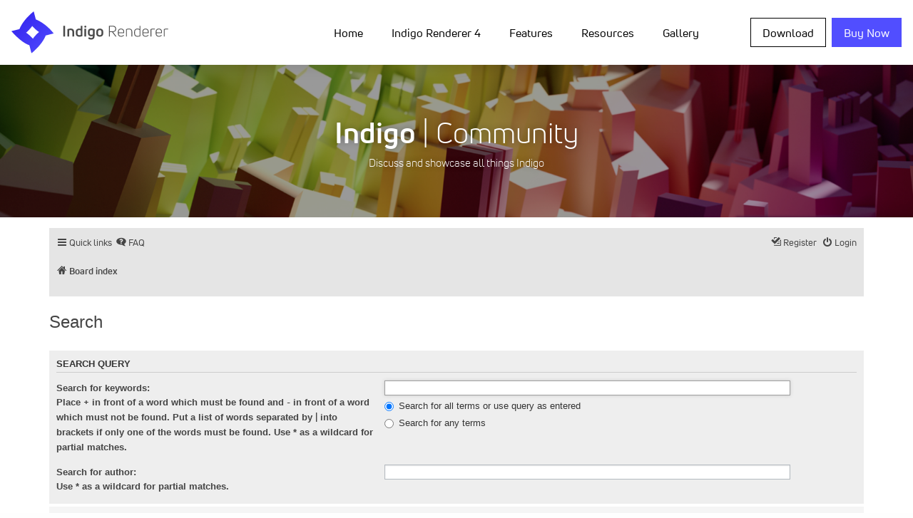

--- FILE ---
content_type: text/html; charset=UTF-8
request_url: https://indigorenderer.com/forum/search.php?sid=686092cba866e3061c623415fe702fd3
body_size: 6953
content:
<!doctype html>
<html class="no-js" lang="en" dir="ltr">
  <head>
    <meta http-equiv="Content-Type" content="text/html; charset=utf-8" />
    <link rel="shortcut icon" href="/favicon.png">
    <meta charset="utf-8">
    <meta http-equiv="x-ua-compatible" content="ie=edge">
    <meta name="viewport" content="width=device-width, initial-scale=1.0">
    
    <title>Indigo Renderer Forum - Search</title>
    
	<link rel="alternate" type="application/atom+xml" title="Feed - Indigo Renderer Forum" href="/forum/app.php/feed?sid=c1f7b15e3e15b905307c4262c0441921">	<link rel="alternate" type="application/atom+xml" title="Feed - News" href="/forum/app.php/feed/news?sid=c1f7b15e3e15b905307c4262c0441921">	<link rel="alternate" type="application/atom+xml" title="Feed - All forums" href="/forum/app.php/feed/forums?sid=c1f7b15e3e15b905307c4262c0441921">	<link rel="alternate" type="application/atom+xml" title="Feed - New Topics" href="/forum/app.php/feed/topics?sid=c1f7b15e3e15b905307c4262c0441921">	<link rel="alternate" type="application/atom+xml" title="Feed - Active Topics" href="/forum/app.php/feed/topics_active?sid=c1f7b15e3e15b905307c4262c0441921">			

<!--
	phpBB style name: proflat
	Based on style:   prosilver (this is the default phpBB3 style)
	Original author:  Tom Beddard ( http://www.subBlue.com/ )
	Modified by:      Mazeltof ( http://www.phpbb-fr.com/customise/db/author/mazeltof/ )
-->
    
    <link type="text/css" rel="stylesheet" media="all" href="/sites/all/modules/google_cse/google_cse.css?i" />
<link type="text/css" rel="stylesheet" media="all" href="/sites/all/themes/foundation/admin.css?i" />
<link type="text/css" rel="stylesheet" media="all" href="/sites/all/themes/foundation/book.css?i" />
<link type="text/css" rel="stylesheet" media="all" href="/sites/all/themes/foundation/image_gallery.css?i" />
<link type="text/css" rel="stylesheet" media="all" href="/sites/all/themes/foundation/UniNeue-Family.css?i" />
<link type="text/css" rel="stylesheet" media="all" href="/sites/all/themes/foundation/css/foundation.css?i" />
<link type="text/css" rel="stylesheet" media="all" href="/sites/all/themes/foundation/css/app.css?i" />

<script type="text/javascript" src="/sites/all/themes/foundation/js/vendor/jquery.js?i"></script>

<link href="./assets/css/font-awesome.min.css?assets_version=5" rel="stylesheet">
<link href="./styles/prosilver_prefixed/theme/stylesheet.css?assets_version=5" rel="stylesheet">
<link href="./styles/proflat_grey/theme/style_proflat.css?assets_version=5" rel="stylesheet">
<link href="./styles/proflat_grey/theme/color_proflat.css?assets_version=5" rel="stylesheet">




<!--[if lte IE 9]>
	<link href="./styles/proflat_grey/theme/tweaks.css?assets_version=5" rel="stylesheet">
<![endif]-->





</head>
<body id="phpbb" class="nojs notouch section-search ltr ">

    <div data-sticky-container>
      <div class="top-bar-sticky" data-sticky data-sticky-on="large" data-options="marginTop:0;" style="width:100%">
        <!-- MOBILE NAVIGATION -->
      
        <div class="title-bar" data-responsive-toggle="indigo-menu" data-hide-for="large">
          <div class="title-bar-title"><a href="/"><img class="site-logo-mobile" src="/media/logos/Indigo_Renderer_Mobile.svg" onerror="this.src='/media/logos/INDIGO_BLK_WEB.png'" /></a></div>
          <div class="title-bar-right"><button class="menu-icon" type="button" data-toggle="indigo-menu"></button></div>
        </div>
        
        <!-- NAVIGATION -->
        
        <nav class="top-bar" id="indigo-menu">
          <div class="top-bar stacked-for-medium wrap-nav">
            <div class="top-bar-left show-for-large">
              <a href="/"><img class="site-logo-desktop" src="/media/logos/Indigo_Renderer_Desktop.svg" onerror="this.src='/media/logos/INDIGO_WEB.png'" /></a>
            </div>
            
            <div class="top-bar-right">
              <ul class="vertical large-horizontal menu" data-responsive-menu="accordion large-dropdown" data-multi-open="false" data-submenu-toggle="true" data-closing-time="50" data-alignment="left"><li class=""><a href="/photon-photograph" title="Home" class="active">Home</a><ul class="vertical menu nested"><li class=""><a href="/blog" title="">News</a></li>
<li class=""><a href="/featured" title="Featured">Featured</a></li>
<li class=""><a href="/about/sdk" title="Indigo SDK">Indigo SDK</a></li>
<li class=""><a href="/purchase/resellers" title="Resellers">Resellers</a></li>
<li class=""><a href="/presskit" title="Indigo Renderer Press Kit">Press Kit</a></li>
<li class=""><a href="/about/renderfarms" title="Renderfarms">Renderfarms</a></li>
<li class=""><a href="/jobs" title="Jobs">Jobs</a></li>
</ul></li>
<li class=""><a href="/indigo4" title="Indigo Renderer 4">Indigo Renderer 4</a><ul class="vertical menu nested"><li class=""><a href="/indigo-rt-4" title="Indigo RT 4">Indigo RT 4</a></li>
<li class=""><a href="/indigobench" title="">Indigo Benchmark</a></li>
<li class=""><a href="/documentation/cinema4d" title="Cinema 4D Exporter">Indigo for Cinema 4D</a></li>
<li class=""><a href="/sketchup" title="Indigo Renderer - bring your SketchUp ideas to life">Indigo for SketchUp</a></li>
<li class=""><a href="/3dsmax" title="3ds Max Exporter">Indigo for 3ds Max</a></li>
<li class=""><a href="/documentation/blender" title="Blender">Indigo for Blender</a></li>
<li class=""><a href="/revit" title="">Indigo for Revit</a></li>
</ul></li>
<li class=""><a href="/features" title="Features">Features</a><ul class="vertical menu nested"><li class=""><a href="/features/technical" title="">Technical Specs</a></li>
<li class=""><a href="/unbiased-rendering" title="Unbiased rendering">Unbiased rendering</a></li>
<li class=""><a href="/features/section-planes" title="Section planes">Section planes</a></li>
<li class=""><a href="/planet-scale-atmospheric-simulation" title="Sun/Sky System">Sun/Sky System</a></li>
<li class=""><a href="/features/networkmanager" title="Network Manager">Network, Floating Licenses</a></li>
</ul></li>
<li class=""><a href="/support" title="Resources">Resources</a><ul class="vertical menu nested"><li class=""><a href="https://www.indigorenderer.com/forum/" title="">Community</a><ul class="vertical menu nested"><li class=""><a href="https://www.indigorenderer.com/forum/search.php?search_id=active_topics" title="">Active topics</a></li>
<li class=""><a href="https://www.indigorenderer.com/forum/search.php?search_id=unanswered" title="">Unanswered posts</a></li>
<li class=""><a href="https://www.indigorenderer.com/forum/ucp.php?i=pm&amp;folder=inbox" title="">Private messages</a></li>
<li class=""><a href="https://www.indigorenderer.com/forum/ucp.php?i=164" title="">Edit your profile</a></li>
<li class=""><a href="https://www.indigorenderer.com/forum/search.php" title="">Search forum</a></li>
</ul></li>
<li class=""><a href="/documentation/manual" title="Indigo Manual">Manual</a></li>
<li class=""><a href="/faq" title="Frequently Asked Questions">FAQ</a></li>
<li class=""><a href="/contact" title="Contact us">Contact</a></li>
<li class=""><a href="https://www.indigorenderer.com/materials/" title="Materials database - free materials to download and use with Indigo">Materials</a><ul class="vertical menu nested"><li class=""><a href="https://indigorenderer.com/materials/users" title="">Leaderboard</a></li>
<li class=""><a href="https://www.indigorenderer.com/materials/materials/new" title="">Upload a material</a></li>
</ul></li>
<li class=""><a href="/tutorials" title="Tutorials">Tutorials</a></li>
<li class=""><a href="/video-tutorials" title="Video Tutorials">Video Tutorials</a></li>
<li class=""><a href="/community-chat" title="">Community Chat</a></li>
</ul></li>
<li class=""><a href="/image" title="">Gallery</a><ul class="vertical menu nested"><li class=""><a href="http://www.indigorenderer.com/upload-image-terms" title="Submit an image to the Indigo Gallery">Upload image</a></li>
</ul></li>
</ul>            </div>
            
            <div class="top-bar-right">
              <ul class="vertical large-horizontal menu buy-menu">
                <li><a href="/download-indigo-renderer" class="button download">Download</a></li>
                <li><a target="_blank" href="https://store.glaretechnologies.com/" class="button buy-now">Buy Now</a></li>
              </ul>
            </div>
          </div>
        </nav>
      </div>
    </div>
        
    <!-- HERO SECTION  -->
    
    <section class="hero">
      <div class="image-hero">
        <img src="/media/banners/community_banner_6_to_1.jpg" />
        <div id="image-hero-banner" class="image-hero-banner">
          <div id="image-hero-text" class="image-hero-text image-hero-banner-forum text-center">
            <script type="text/javascript">
              var aspect = 6; var height = 0.4; var bannerHeight = Math.max(Math.min($(window).width(), 2560) / aspect * height, 30);
              var text = document.getElementById("image-hero-text");
              text.style.fontSize = (bannerHeight * 0.18) + "px";
            </script>
            <span class="image-hero-text-title"><b>Indigo</b> | Community</span><br/> Discuss and showcase all things Indigo
          </div>
        </div>
      </div>
    </section>
    
    <script type="text/javascript">
    function resizeBannerText() {
      var text = document.getElementById("image-hero-text");
      text.style.fontSize = (text.clientHeight * 0.18) + "px";
    }

    var heroBanner = $("#image-hero-text");
    if ( heroBanner.length ) {
      //$(document).ready(resizeBannerText); // Sizes of elements don't seem to be correct on document ready.
      $(window).resize(resizeBannerText);
    }
    </script>
    
    <!-- MAIN SECTION -->
    
    <section class="main" id="phpbb-content">
      <div id="phpbb-wrap" class="phpbb-wrap">


	<a id="top" class="top-anchor" accesskey="t"></a>
	<div id="page-header">
		<div class="navbar" role="navigation">
	<div class="navbar-container">
	<div class="inner">

	<ul id="nav-main" class="nav-main linklist" role="menubar">

		<li id="quick-links" class="quick-links dropdown-container responsive-menu" data-skip-responsive="true">
			<a href="#" class="dropdown-trigger">
				<i class="icon fa-bars fa-fw" aria-hidden="true"></i><span>Quick links</span>
			</a>
			<div class="dropdown">
				<div class="pointer"><div class="pointer-inner"></div></div>
				<ul class="dropdown-contents" role="menu">
					
											<li class="separator"></li>
																									<li>
								<a href="./search.php?search_id=unanswered&amp;sid=c1f7b15e3e15b905307c4262c0441921" role="menuitem">
									<i class="icon fa-file-o fa-fw icon-gray" aria-hidden="true"></i><span>Unanswered topics</span>
								</a>
							</li>
							<li>
								<a href="./search.php?search_id=active_topics&amp;sid=c1f7b15e3e15b905307c4262c0441921" role="menuitem">
									<i class="icon fa-file-o fa-fw icon-blue" aria-hidden="true"></i><span>Active topics</span>
								</a>
							</li>
							<li class="separator"></li>
							<li>
								<a href="./search.php?sid=c1f7b15e3e15b905307c4262c0441921" role="menuitem">
									<i class="icon fa-search fa-fw" aria-hidden="true"></i><span>Search</span>
								</a>
							</li>
					
											<li class="separator"></li>
																			<li>
								<a href="./memberlist.php?mode=team&amp;sid=c1f7b15e3e15b905307c4262c0441921" role="menuitem">
									<i class="icon fa-shield fa-fw" aria-hidden="true"></i><span>The team</span>
								</a>
							</li>
																<li class="separator"></li>

									</ul>
			</div>
		</li>

				<li data-skip-responsive="true">
			<a href="/forum/app.php/help/faq?sid=c1f7b15e3e15b905307c4262c0441921" rel="help" title="Frequently Asked Questions" role="menuitem">
				<i class="icon fa-question-circle fa-fw" aria-hidden="true"></i><span>FAQ</span>
			</a>
		</li>
						
			<li class="rightside"  data-skip-responsive="true">
			<a href="./ucp.php?mode=login&amp;sid=c1f7b15e3e15b905307c4262c0441921" title="Login" accesskey="x" role="menuitem">
				<i class="icon fa-power-off fa-fw" aria-hidden="true"></i><span>Login</span>
			</a>
		</li>

		<li class="rightside" data-skip-responsive="true">
			<a href="/register" role="menuitem">
				<i class="icon fa-pencil-square-o  fa-fw" aria-hidden="true"></i><span>Register</span>
			</a>
		</li>


						</ul>
	</div>
	</div>
</div>
		<!--<div class="headerbar" role="banner">
		<div class="headerbar-container">
					<div class="inner">

			<div id="site-description" class="site-description">
				<a id="logo" class="logo" href="./index.php?sid=c1f7b15e3e15b905307c4262c0441921" title="Board index"><span class="site_logo"></span></a>
				<h1>Indigo Renderer Forum</h1>
				<p></p>
				<p class="skiplink"><a href="#start_here">Skip to content</a></p>
			</div>

									
			</div>
					</div>
		</div>-->
	</div>


				<div class="navbar" role="navigation">
	<div class="inner">

	<ul id="nav-breadcrumbs" class="nav-breadcrumbs linklist navlinks" role="menubar">
						<li class="breadcrumbs">
										<span class="crumb"  itemtype="http://data-vocabulary.org/Breadcrumb" itemscope=""><a href="./index.php?sid=c1f7b15e3e15b905307c4262c0441921" itemprop="url" accesskey="h" data-navbar-reference="index"><i class="icon fa-home fa-fw"></i><span itemprop="title">Board index</span></a></span>

								</li>
		
		
			</ul>

	</div>
</div>

	
	<a id="start_here" class="anchor"></a>
	<div id="page-body" class="page-body" role="main">
		
		
<h2 class="solo">Search</h2>

<form method="get" action="./search.php" data-focus="keywords">

<div class="panel">
	<div class="inner">
	<h3>Search query</h3>

		<fieldset>
		<dl>
		<dt><label for="keywords">Search for keywords:</label><br /><span>Place <strong>+</strong> in front of a word which must be found and <strong>-</strong> in front of a word which must not be found. Put a list of words separated by <strong>|</strong> into brackets if only one of the words must be found. Use * as a wildcard for partial matches.</span></dt>
		<dd><input type="search" class="inputbox" name="keywords" id="keywords" size="40" title="Search for keywords" /></dd>
		<dd><label for="terms1"><input type="radio" name="terms" id="terms1" value="all" checked="checked" /> Search for all terms or use query as entered</label></dd>
		<dd><label for="terms2"><input type="radio" name="terms" id="terms2" value="any" /> Search for any terms</label></dd>
	</dl>
	<dl>
		<dt><label for="author">Search for author:</label><br /><span>Use * as a wildcard for partial matches.</span></dt>
		<dd><input type="search" class="inputbox" name="author" id="author" size="40" title="Search for author" /></dd>
	</dl>
		</fieldset>
	
	</div>
</div>

<div class="panel bg2">
	<div class="inner">

	<h3>Search options</h3>

		<fieldset>
		<dl>
		<dt><label for="search_forum">Search in forums:</label><br /><span>Select the forum or forums you wish to search in. Subforums are searched automatically if you do not disable “search subforums“ below.</span></dt>
		<dd><select name="fid[]" id="search_forum" multiple="multiple" size="8" title="Search in forums"><option value="28">General</option><option value="1">&nbsp; &nbsp;Indigo News and Announcements</option><option value="7">&nbsp; &nbsp;Indigo General Stuff</option><option value="6">&nbsp; &nbsp;Off Topic</option><option value="30">Artwork</option><option value="3">&nbsp; &nbsp;Works in Progress</option><option value="4">&nbsp; &nbsp;Finished Artwork</option><option value="14">&nbsp; &nbsp;Indigo Competition</option><option value="23">&nbsp; &nbsp;Materials</option><option value="36">Support</option><option value="37">&nbsp; &nbsp;Indigo Help</option><option value="19">&nbsp; &nbsp;Tutorials</option><option value="5">&nbsp; &nbsp;Bugs and Requests</option><option value="9">&nbsp; &nbsp;3D Studio MAX</option><option value="8">&nbsp; &nbsp;Blender</option><option value="10">&nbsp; &nbsp;Cinema 4D</option><option value="11">&nbsp; &nbsp;Maya</option><option value="17">&nbsp; &nbsp;SketchUp</option><option value="38">&nbsp; &nbsp;Revit</option><option value="12">&nbsp; &nbsp;Other Exporters</option><option value="20">&nbsp; &nbsp;Website &amp; Community Forum</option><option value="15">&nbsp; &nbsp;Language Forum</option><option value="34">Development</option><option value="25">&nbsp; &nbsp;Exporter Development</option><option value="26">&nbsp; &nbsp;SDK Discussion</option><option value="27">&nbsp; &nbsp;Indigo 2.0 Beta</option></select></dd>
	</dl>
	<dl>
		<dt><label for="search_child1">Search subforums:</label></dt>
		<dd>
			<label for="search_child1"><input type="radio" name="sc" id="search_child1" value="1" checked="checked" /> Yes</label>
			<label for="search_child2"><input type="radio" name="sc" id="search_child2" value="0" /> No</label>
		</dd>
	</dl>
	<dl>
		<dt><label for="sf1">Search within:</label></dt>
		<dd><label for="sf1"><input type="radio" name="sf" id="sf1" value="all" checked="checked" /> Post subjects and message text</label></dd>
		<dd><label for="sf2"><input type="radio" name="sf" id="sf2" value="msgonly" /> Message text only</label></dd>
		<dd><label for="sf3"><input type="radio" name="sf" id="sf3" value="titleonly" /> Topic titles only</label></dd>
		<dd><label for="sf4"><input type="radio" name="sf" id="sf4" value="firstpost" /> First post of topics only</label></dd>
	</dl>
	
	<hr class="dashed" />

		<dl>
		<dt><label for="show_results1">Display results as:</label></dt>
		<dd>
			<label for="show_results1"><input type="radio" name="sr" id="show_results1" value="posts" checked="checked" /> Posts</label>
			<label for="show_results2"><input type="radio" name="sr" id="show_results2" value="topics" /> Topics</label>
		</dd>
	</dl>
	<dl>
		<dt><label for="sd">Sort results by:</label></dt>
		<dd><select name="sk" id="sk"><option value="a">Author</option><option value="t" selected="selected">Post time</option><option value="f">Forum</option><option value="i">Topic title</option><option value="s">Post subject</option></select>&nbsp;
			<label for="sa"><input type="radio" name="sd" id="sa" value="a" /> Ascending</label>
			<label for="sd"><input type="radio" name="sd" id="sd" value="d" checked="checked" /> Descending</label>
		</dd>
	</dl>
	<dl>
		<dt><label>Limit results to previous:</label></dt>
		<dd><select name="st" id="st"><option value="0" selected="selected">All results</option><option value="1">1 day</option><option value="7">7 days</option><option value="14">2 weeks</option><option value="30">1 month</option><option value="90">3 months</option><option value="180">6 months</option><option value="365">1 year</option></select></dd>
	</dl>
	<dl>
		<dt><label>Return first:</label></dt>
		<dd><select name="ch" title="Return first"><option value="-1">All available</option><option value="0">0</option><option value="25">25</option><option value="50">50</option><option value="100">100</option><option value="200">200</option><option value="300" selected="selected">300</option><option value="400">400</option><option value="500">500</option><option value="600">600</option><option value="700">700</option><option value="800">800</option><option value="900">900</option><option value="1000">1000</option></select> characters of posts</dd>
	</dl>
		</fieldset>
	
	</div>
</div>

<div class="panel bg3">
	<div class="inner">

	<fieldset class="submit-buttons">
		<input type="hidden" name="t" value="0" />
<input type="hidden" name="sid" value="c1f7b15e3e15b905307c4262c0441921" />
<input type="reset" value="Reset" name="reset" class="button2" />&nbsp;
		<input type="submit" name="submit" value="Search" class="button1" />
	</fieldset>

	</div>
</div>

</form>


			</div>



<div id="page-footer" class="page-footer" role="contentinfo">
	<div class="navbar" role="navigation">
<div class="navbar-container" role="navigation">
	<div class="inner">

	<ul id="nav-footer" class="nav-footer linklist" role="menubar">
		<li class="breadcrumbs">
								</li>
				<li class="rightside">All times are <span title="UTC+12">UTC+12:00</span></li>
							<li class="rightside">
				<a href="./ucp.php?mode=delete_cookies&amp;sid=c1f7b15e3e15b905307c4262c0441921" data-ajax="true" data-refresh="true" role="menuitem">
					<i class="icon fa-trash fa-fw" aria-hidden="true"></i><span>Delete all board cookies</span>
				</a>
			</li>
												<li class="rightside" data-last-responsive="true">
				<a href="./memberlist.php?mode=team&amp;sid=c1f7b15e3e15b905307c4262c0441921" role="menuitem">
					<i class="icon fa-shield fa-fw" aria-hidden="true"></i><span>The team</span>
				</a>
			</li>
									<li class="rightside" data-last-responsive="true">
				<a href="./memberlist.php?mode=contactadmin&amp;sid=c1f7b15e3e15b905307c4262c0441921" role="menuitem">
					<i class="icon fa-envelope fa-fw" aria-hidden="true"></i><span>Contact us</span>
				</a>
			</li>
			</ul>

	</div>
</div>
</div>

	<div class="footerbar">
	<div class="footerbar-container">
		<div class="copyright">
						Powered by <a href="https://www.phpbb.com/">phpBB</a>&reg; Forum Software &copy; phpBB Limited
						<br />Style proflat &copy; 2017 <a href="http://www.phpbb-fr.com/customise/db/author/mazeltof/">Mazeltof</a>
				
								</div>

	</div>
	</div>
</div>

	<div id="darkenwrapper" class="darkenwrapper" data-ajax-error-title="AJAX error" data-ajax-error-text="Something went wrong when processing your request." data-ajax-error-text-abort="User aborted request." data-ajax-error-text-timeout="Your request timed out; please try again." data-ajax-error-text-parsererror="Something went wrong with the request and the server returned an invalid reply.">
		<div id="darken" class="darken">&nbsp;</div>
	</div>

	<div id="phpbb_alert" class="phpbb_alert" data-l-err="Error" data-l-timeout-processing-req="Request timed out.">
		<a href="#" class="alert_close">
			<i class="icon fa-times-circle fa-fw" aria-hidden="true"></i>
		</a>
		<h3 class="alert_title">&nbsp;</h3><p class="alert_text"></p>
	</div>
	<div id="phpbb_confirm" class="phpbb_alert">
		<a href="#" class="alert_close">
			<i class="icon fa-times-circle fa-fw" aria-hidden="true"></i>
		</a>
		<div class="alert_text"></div>
	</div>

<div>
	<a id="bottom" class="anchor" accesskey="z"></a>
	</div>


</div> <!-- phpbb-wrap -->
</section>

<!-- FOOTER SECTION -->
    
    <footer>
      <div class="wrap">
        <div class="sitemap">
          <div class="grid-x grid-padding-x grid-padding-y small-up-1 medium-up-2 large-up-4">
            <div class="cell">
              <h4>Sitemap</h4>

              <a href="#">About</a>
              <a href="#">Products</a>
              <a href="#">Contact Us</a>
            </div>
            <div class="cell">
              <h4>Support</h4>

              <a href="#">Manual</a>
              <a href="#">FAQ</a>
              <a href="#">Tutorials</a>
              <a href="#">Contact</a>
            </div>
            <div class="cell">
              <h4>Follow us</h4>

              <a class="social-media-icon" href="https://www.facebook.com/indigorender" target="_blank"><img src="/media/icons/Facebook.svg" onerror="this.src='/media/icons/Facebook.png'" /></a>
              <a class="social-media-icon" href="https://www.twitter.com/indigorenderer" target="_blank"><img src="/media/icons/Twitter.svg" onerror="this.src='/media/icons/Twitter.png'" /></a>
              <a class="social-media-icon" href="https://www.youtube.com/channel/UCmcVB1iD9mBn0jzjZXiZL7A" target="_blank"><img src="/media/icons/YouTube.svg" onerror="this.src='/media/icons/YouTube.png'" /></a>
              <a class="social-media-icon" href="https://vimeo.com/glaretech" target="_blank"><img src="/media/icons/Vimeo.svg" onerror="this.src='/media/icons/Vimeo.png'" /></a>
              <a class="social-media-icon" href="https://www.behance.net/IndigoRenderer" target="_blank"><img src="/media/icons/Behance.svg" onerror="this.src='/media/icons/Behance.png'" /></a>
            </div>
            <div class="cell">
              <h4>Site-wide search</h4>

              <form action="/search/google"  accept-charset="UTF-8" method="get" id="google-search-form">
                <input type="hidden" name="cx" id="edit-cx" value="008388882417626714035:sliivt2o-uy" />
                <input type="hidden" name="cof" id="edit-cof" value="FORID:9"  />
                <ul class="menu">
                  <li><input type="search" maxlength="128" name="query" id="edit-query" value="" placeholder="Keywords"></li>
                  <li><button class="button">Find</button></li>
                </ul>
                <input type="hidden" value="form-a4e0c84ce43e3f2b2a1b8db44bad5700" id="form-a4e0c84ce43e3f2b2a1b8db44bad5700" name="form_build_id">
                <input type="hidden" value="096f76087c2b39f6238582eaa2f2d625" id="edit-google-cse-searchbox-form-form-token" name="form_token">
                <input type="hidden" value="google_cse_searchbox_form" id="edit-google-cse-searchbox-form" name="form_id">
              </form>
            </div>
          </div>
        </div>
        
        <!--div class="login">
          <div class="grid-x grid-padding-x small-up-1">
            <div class="cell text-left">
                              You are logged in as <a href="/users/fused">no one</a>. <a href="/logout">Log out</a>.
                            <a href="/node/1326">Permalink</a>
            </div>
          </div>
        </div-->
        
        <div class="copy">
          <div class="grid-x grid-padding-x small-up-2">
            <div class="cell text-left">
              <a href='http://glaretech.com/'><img class="site-logo-desktop" src="/media/logos/GLARE_LOGOTYPE_span.svg" onerror="this.src='/media/logos/Glare_32x.png'" /></a>
            </div>
            
            <div class="cell text-right">
              &copy; 2004-2017 <a href='http://glaretech.com/'>Glare Technologies Limited</a>
            </div>
          </div>
        </div>
      </div>
    </footer>
    

<script type="text/javascript" src="/misc/drupal.js?i"></script>
<script type="text/javascript" src="/sites/all/themes/foundation/js/vendor/what-input.js?i"></script>
<script type="text/javascript" src="/sites/all/themes/foundation/js/vendor/foundation.js?i"></script>
<script type="text/javascript" src="/sites/all/themes/foundation/js/app.js?i"></script>
<script type="text/javascript">
<!--//--><![CDATA[//><!--
jQuery.extend(Drupal.settings, { "basePath": "/" });
//--><!]]>
</script>


<script type="text/javascript" src="./assets/javascript/jquery.min.js?assets_version=5"></script>
<script type="text/javascript" src="./assets/javascript/core.js?assets_version=5"></script>



<script type="text/javascript" src="./styles/prosilver_prefixed/template/forum_fn.js?assets_version=5"></script>
<script type="text/javascript" src="./styles/prosilver_prefixed/template/ajax.js?assets_version=5"></script>


    <script type='text/javascript'>
        var gaJsHost = (('https:' == document.location.protocol) ? 'https://ssl.' : 'http://www.');
        document.write(unescape('%3Cscript src="' + gaJsHost + 'google-analytics.com/ga.js" type="text/javascript"%3E%3C/script%3E'));
    </script>
    <script type='text/javascript'>
        var pageTracker = _gat._getTracker('UA-6596115-1');
        pageTracker._trackPageview();
    </script>


</body>
</html>
